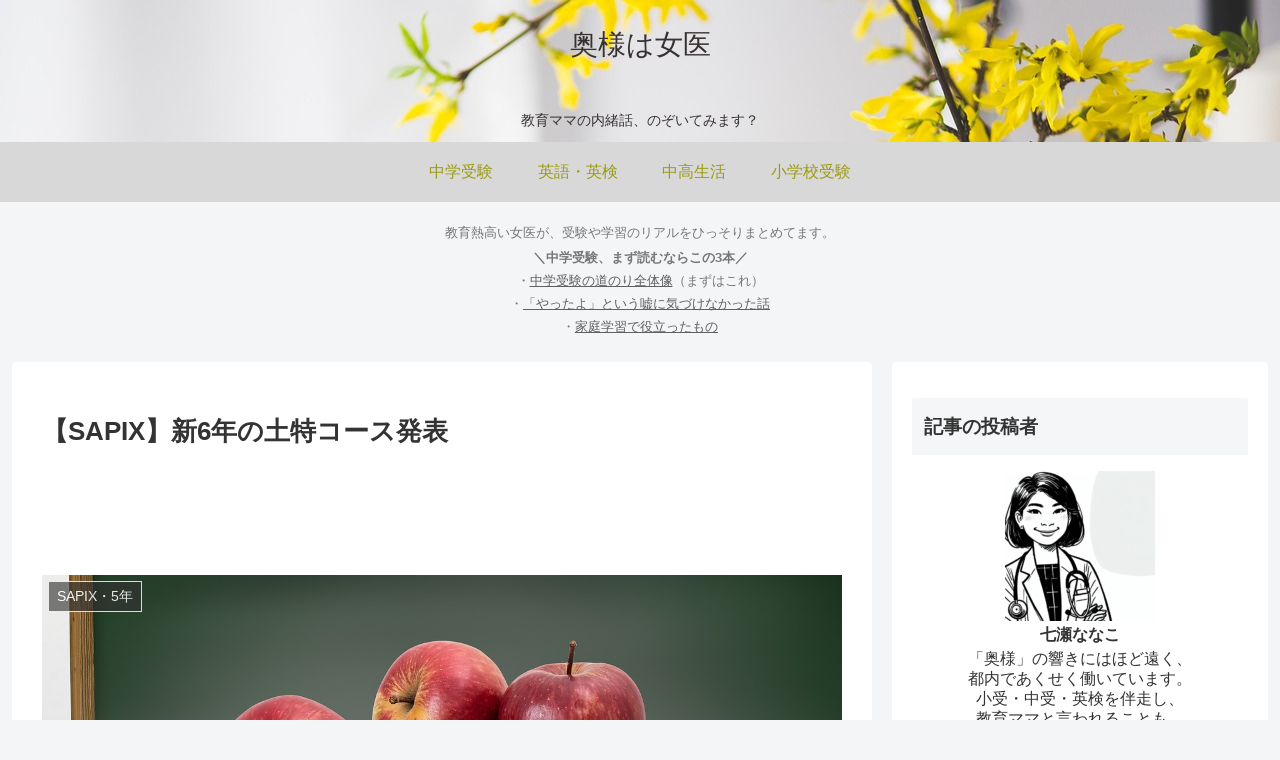

--- FILE ---
content_type: text/html; charset=utf-8
request_url: https://www.google.com/recaptcha/api2/aframe
body_size: 268
content:
<!DOCTYPE HTML><html><head><meta http-equiv="content-type" content="text/html; charset=UTF-8"></head><body><script nonce="xPhZSapQV_3O3a2Bmv2FhA">/** Anti-fraud and anti-abuse applications only. See google.com/recaptcha */ try{var clients={'sodar':'https://pagead2.googlesyndication.com/pagead/sodar?'};window.addEventListener("message",function(a){try{if(a.source===window.parent){var b=JSON.parse(a.data);var c=clients[b['id']];if(c){var d=document.createElement('img');d.src=c+b['params']+'&rc='+(localStorage.getItem("rc::a")?sessionStorage.getItem("rc::b"):"");window.document.body.appendChild(d);sessionStorage.setItem("rc::e",parseInt(sessionStorage.getItem("rc::e")||0)+1);localStorage.setItem("rc::h",'1769142799424');}}}catch(b){}});window.parent.postMessage("_grecaptcha_ready", "*");}catch(b){}</script></body></html>

--- FILE ---
content_type: application/javascript; charset=utf-8;
request_url: https://dalc.valuecommerce.com/app3?p=885761352&_s=https%3A%2F%2Fokusamahajoy.com%2F%25E3%2580%2590sapix%25E3%2580%2591%25E6%2596%25B06%25E5%25B9%25B4%25E3%2581%25AE%25E5%259C%259F%25E7%2589%25B9%25E3%2582%25B3%25E3%2583%25BC%25E3%2582%25B9%25E7%2599%25BA%25E8%25A1%25A8%2F&vf=iVBORw0KGgoAAAANSUhEUgAAAAMAAAADCAYAAABWKLW%2FAAAAMElEQVQYV2NkFGP4nxHzi2FJnwAD42RVk%2F81AvcYfoe%2BZ2DM5er6P%2FPcKYZ9GmsYABjND3HAM1Q5AAAAAElFTkSuQmCC
body_size: 900
content:
vc_linkswitch_callback({"t":"6972fa0e","r":"aXL6DgAIfMo0DzUSCooD7AqKCJRiiQ","ub":"aXL6DQAKkyU0DzUSCooBbQqKBthUxA%3D%3D","vcid":"vB_33TmQuPYPiPXoayJ_Z6iiyskL00J6Tut2JS9lHhkamvSAZfEb1JUAkTLofpXpR9yHSMiJs9qb4F6xtYeE1nL_-T2JQrg43hijKtLWCLrg0mnnY9iV8xKoshTFz3TQAq7_HY8BtzitIqiyqjBbB7X82cTsNzi0inbOFEUiu7L_jTE72j0CyWoVaeF0BW4D","vcpub":"0.556234","mini-shopping.yahoo.co.jp":{"a":"2821580","m":"2201292","g":"1a8cb3dd8a"},"shopping.geocities.jp":{"a":"2821580","m":"2201292","g":"1a8cb3dd8a"},"jalan.net":{"a":"2513343","m":"2130725","g":"1b673a0b8a"},"l":4,"shopping.yahoo.co.jp":{"a":"2821580","m":"2201292","g":"1a8cb3dd8a"},"p":885761352,"paypaymall.yahoo.co.jp":{"a":"2821580","m":"2201292","g":"1a8cb3dd8a"},"s":3306640,"approach.yahoo.co.jp":{"a":"2821580","m":"2201292","g":"1a8cb3dd8a"},"paypaystep.yahoo.co.jp":{"a":"2821580","m":"2201292","g":"1a8cb3dd8a"}})